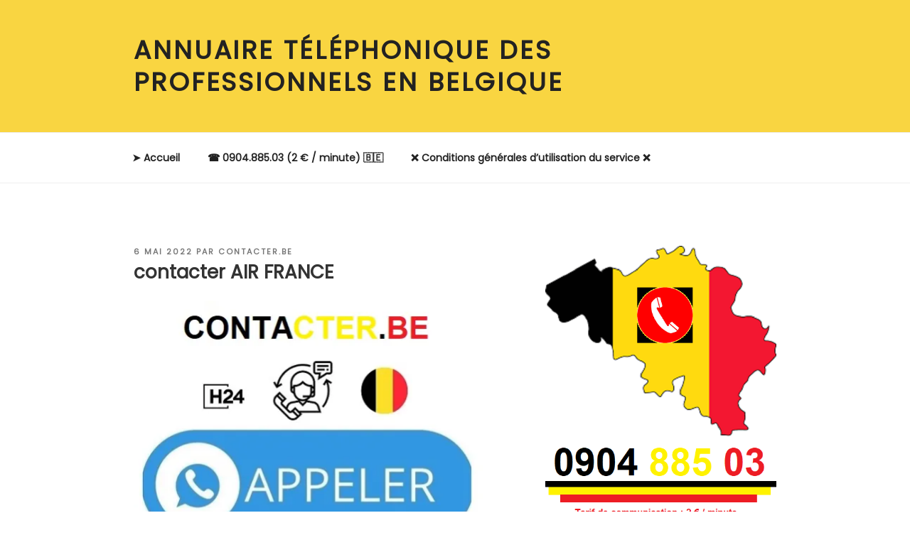

--- FILE ---
content_type: text/css
request_url: https://contacter.be/wp-content/plugins/contacter-be/css/style.css?ver=2.1.1
body_size: 479
content:
/** @format */
@import url("https://fonts.googleapis.com/css2?family=Poppins&display=swap");
body {
  font-family: "Poppins" !important;
  font-size: 16px!important; 
  font-weight: lighter!important;
  font-size: 1rem!important;
  line-height: 1.5!important;
}

h1 {
  font-family: "Poppins" !important;
  font-size: 1.625rem!important;
  font-weight: bold!important;
}

h2 {
  font-family: "Poppins" !important;
  color: #666!important;
  font-size: 20px!important; 
}

h3 {
  font-family: "Poppins" !important;
  font-size: 18px!important; 
}

h4 {
  font-family: "Poppins" !important;
  font-size: 17px; 
}
h2, .home.blog .entry-title {
  color: #000!important;
}
.center-block {
  display: block;
  margin-left: auto;
  margin-right: auto;
}
.entry-content a img,
.comment-content a img,
.widget a img {
  -webkit-box-shadow: 0 0 0 0px #fff !important;
  box-shadow: 0 0 0 0px #fff !important;
}
.entry-content a{
  text-decoration: none !important;
  color: #f52538 !important;
}
.entry-content a:hover, .widget a:hover{
  -webkit-box-shadow: 0 0 0 0px #fff !important;
  box-shadow: 0 0 0 0px #fff !important;
}
@media screen and (min-width: 48em) {
  .has-sidebar #primary {
    float: left !important;
    width: 58% !important;
  }
}
@media screen and (min-width: 48em) {
  .error404 #primary {
    float: left !important;
    width: 58% !important;
  }
}
.custom-header,
#colophon {
  background-color: #f9d541;
  color: #000;
}
/* Masquer le contenu existant */
.site-info a {
  display: none;
}

/* Ajouter le nouveau texte de copyright */
.site-info::before {
  content: "©2021 CONTACTER.BE - TOUS DROITS RÉSERVÉS";
  font-weight: 700!important;
}

#block-7{
	background-color:#FFF!important;
	z-index:9999!important;
}
